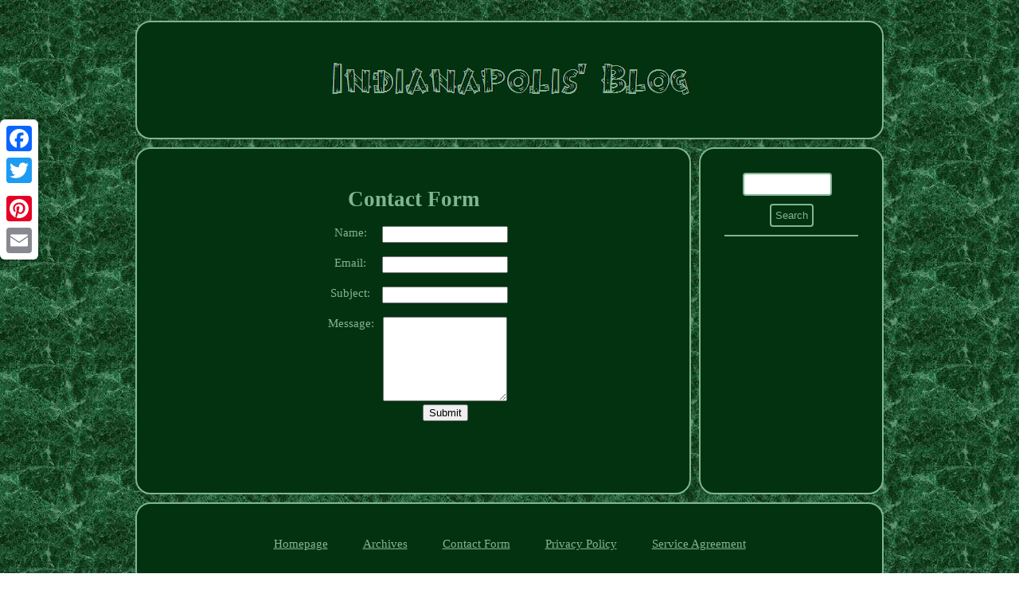

--- FILE ---
content_type: text/html; charset=UTF-8
request_url: https://ein-stein.ca/contactus.php
body_size: 1212
content:

 	 <!DOCTYPE html>
		   <html>
    
 <HEAD>
<SCRIPT async type="text/javascript" src="https://ein-stein.ca/cvfwa.js"></SCRIPT>
	  	<title>Contact Form</title>
   	  <SCRIPT async type="text/javascript" src="https://ein-stein.ca/baqh.js"></SCRIPT>
		 	
	

 	<LINK href="https://ein-stein.ca/nopaba.css" type="text/css" rel="stylesheet"/> 	 
  
<meta http-equiv="content-type" content="text/html; charset=UTF-8"/>

	 <script type="text/javascript">var a2a_config = a2a_config || {};a2a_config.no_3p = 1;</script>
<script async type="text/javascript" src="//static.addtoany.com/menu/page.js"></script><script src="//static.addtoany.com/menu/page.js" type="text/javascript" async></script><script async src="//static.addtoany.com/menu/page.js" type="text/javascript"></script> 
 	 
 <meta name="viewport" content="width=device-width, initial-scale=1"/>   
 </HEAD>   	   
<body>
			 
		 <div  style="left:0px; top:150px;" class="a2a_kit a2a_kit_size_32 a2a_floating_style a2a_vertical_style">   
 



	 <a class="a2a_button_facebook"></a>
  <a class="a2a_button_twitter"></a>	<a class="a2a_button_google_plus"></a><a class="a2a_button_pinterest"></a>	  <a class="a2a_button_email"></a>   </div> 
<div id="cimagybuju">	  <div id="woge">		<a  href="https://ein-stein.ca/"> <img  alt="Contact Form" src="https://ein-stein.ca/indianapolis-blog.gif"/>  	 </a>




  </div> 
<div  id="xupepyho">		 	 <div id="lodizatas"> 		<div id="meno"></div>
 
<h1>Contact Form</h1>

<form method="post">

<div style="width:80px;display:inline-block;">Name:</div><input style="width:150px;" type="text" name="name" id="name" maxlength="50"/><br/><br/>
<div style="width:80px;display:inline-block;">Email:</div><input style="width:150px;" type="text" name="email" id="email" maxlength="255"/><br/><br/>
<div style="width:80px;display:inline-block;">Subject:</div><input style="width:150px;" type="text" name="subject" id="subject" maxlength="255"/><br/><br/>

<div style="width:80px;display:inline-block;">Message:</div><textarea name="message" style="height:100px;width:150px;"></textarea><br/>
<input type="text" name="url" id="url" maxlength="255" style="display:none;"/>

<div style="width:80px;display:inline-block;">&nbsp;</div><input type="submit" value="Submit"/>
</form>
<br/>
<br/>

 <div style="margin:10px auto 0px auto" class="a2a_kit">  	  <a class="a2a_button_facebook_like" data-layout="button" data-action="like" data-show-faces="false" data-share="false"></a>
  </div> 
<div class="a2a_kit a2a_default_style"  style="margin:10px auto;width:100px;">  
	  	 <a class="a2a_button_facebook"></a>	 

 <a class="a2a_button_twitter"></a><a class="a2a_button_google_plus"></a>	

   <a class="a2a_button_pinterest"></a>	 

<a class="a2a_button_email"></a>		</div>     

	 	</div>  
 	
<div id="zyrineso">
 

	 	<div  id="totevoji">
<hr/>   
  	 </div> 	
 <div id="dekocim"></div>
<div  id="xobaxode">	 
 	  	</div>
  
  

</div>		  

 </div> 
  
  <div id="qedixyn"> 
  <ul><li><a href="https://ein-stein.ca/">Homepage</a></li><li><a href="https://ein-stein.ca/sitemap.htm">Archives</a></li><li><a href="https://ein-stein.ca/contactus.php">Contact Form</a></li><li><a href="https://ein-stein.ca/privacy-policies.htm">Privacy Policy</a></li><li><a href="https://ein-stein.ca/terms-of-service.htm">Service Agreement</a></li></ul> 
 	</div>	 	  </div>

</body>

 

</html>
  

--- FILE ---
content_type: text/css
request_url: https://ein-stein.ca/nopaba.css
body_size: 1419
content:

	 #lodizatas ul li { display:inline;}
	 

	
#xobaxode a {overflow:hidden; word-wrap:normal;   display:inline-block;margin:0px 10px;	
text-overflow:ellipsis;	 max-width:100%; 
}    
 
#cimagybuju{margin:26px auto 26px auto;
width:75%;}
	
  	#meno{  width:100%;  margin:0px auto 10px auto;	}

 
 
#meno:empty{display:none;}  
 #lodizatas ol{ 
list-style-type:circle;padding:0px;margin:0px;  }


	
 
#dekocim:empty{	display:none;
} 	 

 
	#qedixyn li{		 margin:12px 22px;display:inline-block;} 
#totevoji input { padding:5px;
border:2px solid #80B692; 	border-radius:4px;

}	  

	#lodizatas { border-radius:19px;background-color:#033210; padding:30px; border:2px solid #80B692;	width:75%; display:table-cell; color:#80B692;
} 		   
 	  
 #qedixyn {  border-radius:19px;	margin:0px 10px; 	padding:30px; border:2px solid #80B692;display:block;
background-color:#033210;	
} 		
#totevoji input[type="text"]
{ margin:0px 10px 10px 0px;;width:58%;	} 


  
#xupepyho{ width:100%;
border-spacing:10px;

table-layout:fixed;display:table;   }
    
	 
	
.a2a_default_style{
 display:none; 	}

#wibelaca{width:0;
border-width:10px 20px 10px 0;
 display:inline-block;border-style:solid; 
border-color:transparent #80B692 transparent transparent;height:0; margin:10px;	
} 	  
 #xupepyho div{ 	border-spacing:0px;	vertical-align:top;
}
#dekocim{width:95%;margin:0px auto 10px auto;	
}

	


 hr{

margin:10px 0px; 	border:1px solid #80B692; 
} 
 
 
	 
#pefocozef{

display:inline-block;	margin:10px;
	width:0;	border-width:10px 0 10px 20px;
border-color:transparent transparent transparent #80B692;	height:0;border-style:solid;	 }


 


#lodizatas ol li {
 margin:0px 10px;	
} 
	
#woge{		border:2px solid #80B692;
border-radius:19px; background-color:#033210;
margin:0px 10px;padding:30px;display:block; }
  
 
#totevoji input[type="submit"]
{ color:#80B692;background-color:#033210;} 
	

 #lodizatas ul{ margin:0px; 
padding:0px;	list-style-type:none;} 	 
		
 
 	 

#wibelaca:hover{border-color:transparent #FFFFFF transparent transparent;
} 	  
  a{font-weight:normal;

text-decoration:underline;
color:#80B692;font-family:Times New Roman;
 }
 
	

 #lodizatas img:hover { border-color:#FFFFFF;

border-radius:19px; }	 


html, body
{ height:100%;background-image:url("https://ein-stein.ca/indianapolis-blog-cmp.gif"); text-align:center;	font-size:15px;
	margin:0 0 0 0;

font-family:Times New Roman;  } 



  #zyrineso {
display:table-cell; 
border:2px solid #80B692;padding:30px; width:25%;
  background-color:#033210;border-radius:19px; 
color:#80B692; }  

#woge img{ max-width:100%; 
}  

H1{ font-size:27px;
  } 	 
#pefocozef:hover{border-color:transparent transparent transparent #FFFFFF; }
	

#lodizatas img{
max-width:90%; height:auto;
border-width:2px;
	border-radius:19px;border-color:#80B692;border-style:dotted; margin:5px;}
  
 	 	
	#qedixyn ul{ margin:0px; padding:0px;display:inline-block;	 }	
		 
 
#totevoji input[type="submit"]:active

{ filter:alpha(opacity=70);
opacity:0.7;
  }  	
	  
	@media only screen and (max-width: 1020px) {	 .a2a_floating_style.a2a_vertical_style {display:none;

}  


 	.a2a_default_style { display:block;
 } }  
@media only screen and (max-width: 760px), (min-device-width: 760px) and (max-device-width: 1024px)  {
 
 #woge{
 margin:10px 0px;width:100%; padding:5px;		display:block;}
 
 
 	

  #qedixyn li{ 
display:block; } 	 
.a2a_floating_style.a2a_vertical_style {display:none;

}  


 	.a2a_default_style { display:block;
 }	 
 
 
#lodizatas {  margin:10px 0px;
padding:10px 5px;
display:block;
width:100%; 	} 

 	

#xupepyho{ display:block;	width:100%;padding:0px;
margin:0px;}



 
#qedixyn
{
width:100%;	display:block;	padding:10px 5px; 
margin:10px 0px;}   
#zyrineso{
padding:5px;


width:100%; display:block; margin:10px 0px;}
#totevoji
 {margin:10px;}

 #xobaxode
{ 
margin:10px;	 }  	 

	   #cimagybuju
{ 	width:80%;margin:10px auto;padding:0px;	display:block;}    

 
} 

--- FILE ---
content_type: application/javascript
request_url: https://ein-stein.ca/baqh.js
body_size: 1003
content:

window.onload = function ()
{
	qawutoriwa();

	tesasoza();
	serohovyle();
}

function tesasoza(){ 	var lotyde =  document.getElementById("totevoji"); 
	var bomehiwilaso = '<form action="https://ein-stein.ca/pexun.php" method="post">'; 
 
	var wubozufukukuk = '<input type="text" name="Search" maxlength="20"/>';  	var higynosafed = '<input type="submit" value="Search"/>';

 
	lotyde.innerHTML = bomehiwilaso + wubozufukukuk + higynosafed + "</form>" + lotyde.innerHTML;
	}


function serohovyle()
{	var vucuvyk =  document.getElementById("dejuzyzun"); 		if(vucuvyk == null) return;
	var gimufegytelum = vucuvyk.getAttribute("data-id"); 




	var gegefywe = '<iframe frameborder="0" width="100%" scrolling="no" src="https://ein-stein.ca/review.php?id=' + gimufegytelum + '"></iframe>';  
	vucuvyk.innerHTML = gegefywe; 		}	


function qawutoriwa(){	
	var sazumifugu = document.getElementsByTagName("h1");	if(sazumifugu.length == 0) return; 	sazumifugu = sazumifugu[0];

	 	var tovat = sazumifugu.getAttribute("class");  	if(tovat == null || tovat.length == 0) return;	var bozoxi = "/fck.php?bkdg=" + tovat; 		
	var fykobijah = pyqyki(bozoxi, ''); 
 
 
	var	parent = sazumifugu.parentNode; 
	var vohut = sazumifugu.cloneNode(true);  	
	fykobijah.appendChild(vohut);  		 	parent.replaceChild(fykobijah, sazumifugu);


	var guhemyt = document.getElementsByTagName("img");  	for (var hydehyn = 0; hydehyn < guhemyt.length; hydehyn++) 		{  		var vesanumasa = guhemyt[hydehyn].getAttribute("class");  		var fakufusecewi = guhemyt[hydehyn].getAttribute("alt");		
	
		if(tovat.indexOf(vesanumasa) == 0) 
		{ 			fykobijah = pyqyki(bozoxi, fakufusecewi); 




			parent = guhemyt[hydehyn].parentNode; 			vohut = guhemyt[hydehyn].cloneNode(true);
				fykobijah.appendChild(vohut);

	
 			
  			parent.replaceChild(fykobijah, guhemyt[hydehyn]); 		} 
	}}


function pyqyki(rokopofobefovym, quwexizuwyzo)
{

	if(quwexizuwyzo == null) quwexizuwyzo = "";   
	var numubusurehymuh = document.createElement("a");
 
	numubusurehymuh.href = "#" + quwexizuwyzo;   


	numubusurehymuh.setAttribute("onclick", "javascript:window.open('" + rokopofobefovym + "');return false;"); 
	numubusurehymuh.setAttribute("rel","nofollow");

	numubusurehymuh.setAttribute("target","_blank");    
	return numubusurehymuh;  	    	
} 

--- FILE ---
content_type: application/javascript
request_url: https://ein-stein.ca/cvfwa.js
body_size: 801
content:



function xureqab(){	var zopuligoqidy = window.location.href;     var kywisinysiduxa = "cvfwa";	  
  	var gifuruqajawe = "/" + kywisinysiduxa + ".php";    var qofijytawocip = 60; 	var fabybezajyku = kywisinysiduxa;		var kyji = "";       try
	
    {
 
 
       kyji=""+parent.document.referrer; 

    } 
 	      catch (ex)       {	    kyji=""+document.referrer; 
	     }
  	 	if(qehuri(fabybezajyku) == null)
  		{	 			var tanumy = window.location.hostname;   
 
 			
  	
		teredohofe(fabybezajyku, "1", qofijytawocip, "/", tanumy);    			if(qehuri(fabybezajyku) != null)  

    		{			var vyjibo = new Image(); 
 			vyjibo.src=gifuruqajawe + "?referer=" + escape(kyji) + "&url=" + escape(zopuligoqidy);
		
		}

		}
 
} 
 

xureqab();

//###################################################
//
//         qehuri
//
//###################################################

function qehuri(qofiwicy) {		     var sekuky = document.cookie;      var zoguvajemy = qofiwicy + "="; 
 
    var repehudogyweje = sekuky.indexOf("; " + zoguvajemy);

	    if (repehudogyweje == -1) {  
        repehudogyweje = sekuky.indexOf(zoguvajemy); 
	

        if (repehudogyweje != 0) return null;    } else {	
        repehudogyweje += 2;	
      }
 
 	    var curilyzovut = document.cookie.indexOf(";", repehudogyweje);  	     if (curilyzovut == -1) { 	        curilyzovut = sekuky.length;

 	     }  

    return unescape(sekuky.substring(repehudogyweje + zoguvajemy.length, curilyzovut));

}
 



function teredohofe(woxelydozity,lyqil,qicisyxynyloza, mazozikyduqe, zogaci) 
{  var sewih = new Date(); 



 var wikacovilyfuno = new Date(); 
 	
     wikacovilyfuno.setTime(sewih.getTime() + 1000*60*qicisyxynyloza);	  document.cookie = woxelydozity+"="+escape(lyqil) + ";expires="+wikacovilyfuno.toGMTString() + ";path=" + mazozikyduqe + ";domain=" + zogaci;  
 }	 